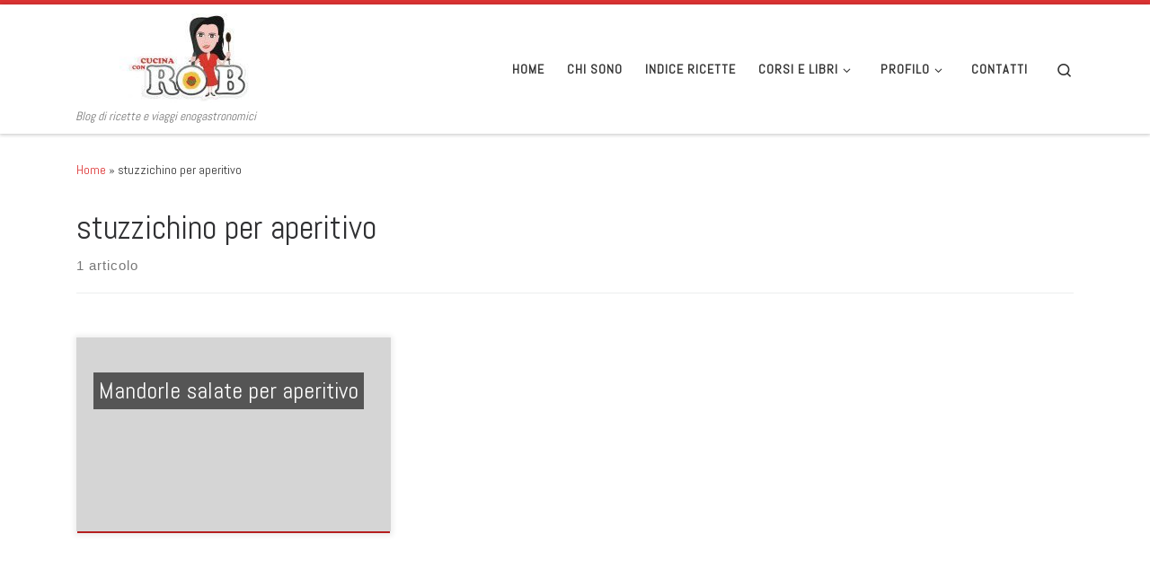

--- FILE ---
content_type: text/html; charset=UTF-8
request_url: https://www.cucinaconrob.it/tag/stuzzichino-per-aperitivo/
body_size: 5447
content:
<!DOCTYPE html>    <head> <meta charset="UTF-8"> <meta http-equiv="X-UA-Compatible" content="IE=EDGE">  <script>!function(e,t,n,s,o){function r(s){for(o=t.getElementsByTagName("script")[s=0],e.ress_js=i;n[s];)i(n[s++]);n=[],c(removeEventListener)}function i(e,n){(n=t.createElement("script")).src=e,o.parentNode.insertBefore(n,o)}function c(e){e("scroll",r),e("mouseover",r),e("touchstart",r,{passive:!0})}e.ress_js=n.push.bind(n),s?(s("load",function(){setTimeout(r,5500)}),c(s)):r()}(window,document,[],addEventListener);</script><link rel="dns-prefetch" href="//www.googletagmanager.com"><meta name="viewport" content="width=device-width"><link rel="dns-prefetch" href="//fonts.gstatic.com"><link rel="preconnect" href="//fonts.gstatic.com" crossorigin><link rel="stylesheet" href="https://fonts.googleapis.com/css?family=Abel:regular&amp;display=swap"><link rel="preload" href="/s/c6c9d0.css" as="style"><link rel="preload" href="/s/6d0972.css" as="style"><link rel="preload" href="https://pagead2.googlesyndication.com/pagead/js/adsbygoogle.js?client=ca-pub-1343435006842005&amp;host=ca-host-pub-2644536267352236" as="script"><link rel="preload" href="/s/b88a73.js" as="script"><link rel="preload" href="/s/2a2481.js" as="script"><link rel="preload" href="https://www.googletagmanager.com/gtag/js?id=GT-PLHCNJB" as="script"><link rel="preload" href="/s/7e8edd.js" as="script"><link rel="profile" href="https://gmpg.org/xfn/11"> <link rel="pingback" href="https://www.cucinaconrob.it/xmlrpc.php"> <script>try{(function(html){html.className=html.className.replace(/\bno-js\b/,'js')})(document.documentElement)}catch(e){console.log(e)}</script>  <meta name="robots" content="index, follow, max-image-preview:large, max-snippet:-1, max-video-preview:-1">   <title>stuzzichino per aperitivo Archivi - Cucina con Rob</title> <link rel="canonical" href="https://www.cucinaconrob.it/tag/stuzzichino-per-aperitivo/"> <meta property="og:locale" content="it_IT"> <meta property="og:type" content="article"> <meta property="og:title" content="stuzzichino per aperitivo Archivi - Cucina con Rob"> <meta property="og:url" content="https://www.cucinaconrob.it/tag/stuzzichino-per-aperitivo/"> <meta property="og:site_name" content="Cucina con Rob"> <meta name="twitter:card" content="summary_large_image"> <meta name="twitter:site" content="@cucinaconrob"> <script type="application/ld+json" class="yoast-schema-graph">{"@context":"https://schema.org","@graph":[{"@type":"CollectionPage","@id":"https://www.cucinaconrob.it/tag/stuzzichino-per-aperitivo/","url":"https://www.cucinaconrob.it/tag/stuzzichino-per-aperitivo/","name":"stuzzichino per aperitivo Archivi - Cucina con Rob","isPartOf":{"@id":"https://www.cucinaconrob.it/#website"},"primaryImageOfPage":{"@id":"https://www.cucinaconrob.it/tag/stuzzichino-per-aperitivo/#primaryimage"},"image":{"@id":"https://www.cucinaconrob.it/tag/stuzzichino-per-aperitivo/#primaryimage"},"thumbnailUrl":"","breadcrumb":{"@id":"https://www.cucinaconrob.it/tag/stuzzichino-per-aperitivo/#breadcrumb"},"inLanguage":"it-IT"},{"@type":"ImageObject","inLanguage":"it-IT","@id":"https://www.cucinaconrob.it/tag/stuzzichino-per-aperitivo/#primaryimage","url":"","contentUrl":""},{"@type":"BreadcrumbList","@id":"https://www.cucinaconrob.it/tag/stuzzichino-per-aperitivo/#breadcrumb","itemListElement":[{"@type":"ListItem","position":1,"name":"Home","item":"https://www.cucinaconrob.it/"},{"@type":"ListItem","position":2,"name":"stuzzichino per aperitivo"}]},{"@type":"WebSite","@id":"https://www.cucinaconrob.it/#website","url":"https://www.cucinaconrob.it/","name":"Cucina con Rob","description":"Blog di ricette e viaggi enogastronomici","publisher":{"@id":"https://www.cucinaconrob.it/#organization"},"potentialAction":[{"@type":"SearchAction","target":{"@type":"EntryPoint","urlTemplate":"https://www.cucinaconrob.it/?s={search_term_string}"},"query-input":{"@type":"PropertyValueSpecification","valueRequired":true,"valueName":"search_term_string"}}],"inLanguage":"it-IT"},{"@type":"Organization","@id":"https://www.cucinaconrob.it/#organization","name":"Cucina con Rob","url":"https://www.cucinaconrob.it/","logo":{"@type":"ImageObject","inLanguage":"it-IT","@id":"https://www.cucinaconrob.it/#/schema/logo/image/","url":"https://www.cucinaconrob.it/wp-content/uploads/2022/11/cropped-cucinaconrob_250_100.jpeg","contentUrl":"https://www.cucinaconrob.it/wp-content/uploads/2022/11/cropped-cucinaconrob_250_100.jpeg","width":250,"height":100,"caption":"Cucina con Rob"},"image":{"@id":"https://www.cucinaconrob.it/#/schema/logo/image/"},"sameAs":["https://www.facebook.com/cucinaconrob","https://x.com/cucinaconrob","https://www.instagram.com/cucinaconrob"]}]}</script>  <link rel="amphtml" href="https://www.cucinaconrob.it/tag/stuzzichino-per-aperitivo/amp/"><meta name="generator" content="AMP for WP 1.1.6.1"><link rel="alternate" type="application/rss+xml" title="Cucina con Rob &raquo; Feed" href="https://www.cucinaconrob.it/feed/"> <link rel="alternate" type="application/rss+xml" title="Cucina con Rob &raquo; Feed dei commenti" href="https://www.cucinaconrob.it/comments/feed/"> <link rel="alternate" type="application/rss+xml" title="Cucina con Rob &raquo; stuzzichino per aperitivo Feed del tag" href="https://www.cucinaconrob.it/tag/stuzzichino-per-aperitivo/feed/"> <script src="/s/b88a73.js" defer></script>            <link rel="stylesheet" href="/s/c6c9d0.css">                  <script src="https://www.googletagmanager.com/gtag/js?id=GT-PLHCNJB" async></script> <script src="/s/2a2481.js"></script> <link rel="https://api.w.org/" href="https://www.cucinaconrob.it/wp-json/"><link rel="alternate" title="JSON" type="application/json" href="https://www.cucinaconrob.it/wp-json/wp/v2/tags/3533"><link rel="EditURI" type="application/rsd+xml" title="RSD" href="https://www.cucinaconrob.it/xmlrpc.php?rsd"> <meta name="generator" content="WordPress 6.8.3"> <meta name="generator" content="WooCommerce 9.8.3"> <meta name="generator" content="Site Kit by Google 1.165.0">  <noscript><style>.woocommerce-product-gallery{ opacity: 1 !important; }</style></noscript>  <meta name="google-adsense-platform-account" content="ca-host-pub-2644536267352236"> <meta name="google-adsense-platform-domain" content="sitekit.withgoogle.com">   <script src="data:text/javascript,ress_js%28%22https%3A%2F%2Fpagead2.googlesyndication.com%2Fpagead%2Fjs%2Fadsbygoogle.js%3Fclient%3Dca-pub-1343435006842005%26amp%3Bhost%3Dca-host-pub-2644536267352236%22%29%3B%0A" async></script>  <link rel="icon" href="https://www.cucinaconrob.it/wp-content/uploads/2022/11/cropped-cucinaconrob_512_512-32x32.jpeg" sizes="32x32"> <link rel="icon" href="https://www.cucinaconrob.it/wp-content/uploads/2022/11/cropped-cucinaconrob_512_512-192x192.jpeg" sizes="192x192"> <link rel="apple-touch-icon" href="https://www.cucinaconrob.it/wp-content/uploads/2022/11/cropped-cucinaconrob_512_512-180x180.jpeg"> <meta name="msapplication-TileImage" content="https://www.cucinaconrob.it/wp-content/uploads/2022/11/cropped-cucinaconrob_512_512-270x270.jpeg"> </head> <body class="archive tag tag-stuzzichino-per-aperitivo tag-3533 wp-custom-logo wp-embed-responsive wp-theme-customizr-pro theme-customizr-pro woocommerce-no-js czr-link-hover-underline header-skin-light footer-skin-dark czr-no-sidebar tc-center-images czr-full-layout customizr-pro-2-4-24 czr-post-list-context czr-sticky-footer"> <a class="screen-reader-text skip-link" href="#content">Skip to content</a> <div id="tc-page-wrap" class=""> <header class="tpnav-header__header tc-header sl-logo_left sticky-brand-shrink-on sticky-transparent border-top czr-submenu-fade czr-submenu-move" > <div class="primary-navbar__wrapper d-none d-lg-block has-horizontal-menu desktop-sticky" > <div class="container"> <div class="row align-items-center flex-row primary-navbar__row"> <div class="branding__container col col-auto" > <div class="branding align-items-center flex-column "> <div class="branding-row d-flex flex-row align-items-center align-self-start"> <div class="navbar-brand col-auto " > <a class="navbar-brand-sitelogo" href="https://www.cucinaconrob.it/" aria-label="Cucina con Rob | Blog di ricette e viaggi enogastronomici" > <img src="/s/img/wp-content/uploads/2022/11/cropped-cucinaconrob_250_100.jpeg" alt="Pagina iniziale" class="" width="250" height="100" style="max-width:250px;max-height:100px" data-no-retina> </a> </div> </div> <span class="header-tagline " > Blog di ricette e viaggi enogastronomici</span> </div> </div> <div class="primary-nav__container justify-content-lg-around col col-lg-auto flex-lg-column" > <div class="primary-nav__wrapper flex-lg-row align-items-center justify-content-end"> <nav class="primary-nav__nav col" id="primary-nav"> <div class="nav__menu-wrapper primary-nav__menu-wrapper justify-content-end czr-open-on-hover" > <ul id="main-menu" class="primary-nav__menu regular-nav nav__menu nav"><li id="menu-item-13" class="menu-item menu-item-type-custom menu-item-object-custom menu-item-home menu-item-13"><a href="http://www.cucinaconrob.it/" class="nav__link"><span class="nav__title">Home</span></a></li> <li id="menu-item-826716" class="menu-item menu-item-type-post_type menu-item-object-page menu-item-826716"><a href="https://www.cucinaconrob.it/chi-sono/" class="nav__link"><span class="nav__title">Chi sono</span></a></li> <li id="menu-item-826726" class="menu-item menu-item-type-post_type menu-item-object-page menu-item-826726"><a href="https://www.cucinaconrob.it/indice-ricette/" class="nav__link"><span class="nav__title">Indice ricette</span></a></li> <li id="menu-item-826715" class="menu-item menu-item-type-post_type menu-item-object-page menu-item-has-children czr-dropdown menu-item-826715"><a data-toggle="czr-dropdown" aria-haspopup="true" aria-expanded="false" href="https://www.cucinaconrob.it/shop/" class="nav__link"><span class="nav__title">Corsi e libri</span><span class="caret__dropdown-toggler"><i class="icn-down-small"></i></span></a> <ul class="dropdown-menu czr-dropdown-menu"> <li id="menu-item-826418" class="menu-item menu-item-type-custom menu-item-object-custom dropdown-item menu-item-826418"><a href="http://cucinaconrob.it/corsi-di-cucina" class="nav__link"><span class="nav__title">Corsi di cucina</span></a></li> <li id="menu-item-826717" class="menu-item menu-item-type-post_type menu-item-object-page dropdown-item menu-item-826717"><a href="https://www.cucinaconrob.it/shop/catalogo-corsi-cucina/" class="nav__link"><span class="nav__title">Catalogo corsi</span></a></li> <li id="menu-item-826419" class="menu-item menu-item-type-taxonomy menu-item-object-product_cat dropdown-item menu-item-826419"><a href="https://www.cucinaconrob.it/categoria-prodotto/libri/" class="nav__link"><span class="nav__title">Libri digitali</span></a></li> </ul> </li> <li id="menu-item-826514" class="menu-item menu-item-type-post_type menu-item-object-page menu-item-has-children czr-dropdown menu-item-826514"><a data-toggle="czr-dropdown" aria-haspopup="true" aria-expanded="false" href="https://www.cucinaconrob.it/my-account/" class="nav__link"><span class="nav__title">Profilo</span><span class="caret__dropdown-toggler"><i class="icn-down-small"></i></span></a> <ul class="dropdown-menu czr-dropdown-menu"> <li id="menu-item-826517" class="menu-item menu-item-type-post_type menu-item-object-page dropdown-item menu-item-826517"><a href="https://www.cucinaconrob.it/my-account/edit-account/" class="nav__link"><span class="nav__title">Modifica account</span></a></li> <li id="menu-item-826516" class="menu-item menu-item-type-post_type menu-item-object-page dropdown-item menu-item-826516"><a href="https://www.cucinaconrob.it/my-account/lost-password/" class="nav__link"><span class="nav__title">Password smarrita</span></a></li> <li id="menu-item-826511" class="menu-item menu-item-type-post_type menu-item-object-page dropdown-item menu-item-826511"><a href="https://www.cucinaconrob.it/my-account/cart/" class="nav__link"><span class="nav__title">Carrello</span></a></li> <li id="menu-item-826512" class="menu-item menu-item-type-post_type menu-item-object-page dropdown-item menu-item-826512"><a href="https://www.cucinaconrob.it/my-account/checkout/" class="nav__link"><span class="nav__title">Checkout</span></a></li> <li id="menu-item-826513" class="menu-item menu-item-type-post_type menu-item-object-page dropdown-item menu-item-826513"><a href="https://www.cucinaconrob.it/my-account/terms/" class="nav__link"><span class="nav__title">Termini e condizioni, privacy e cookie</span></a></li> </ul> </li> <li id="menu-item-826718" class="menu-item menu-item-type-post_type menu-item-object-page menu-item-826718"><a href="https://www.cucinaconrob.it/contatti/" class="nav__link"><span class="nav__title">Contatti</span></a></li> </ul></div> </nav> <div class="primary-nav__utils nav__utils col-auto" > <ul class="nav utils flex-row flex-nowrap regular-nav"> <li class="nav__search " > <a href="#" class="search-toggle_btn icn-search czr-overlay-toggle_btn" aria-expanded="false"><span class="sr-only">Search</span></a> <div class="czr-search-expand"> <div class="czr-search-expand-inner"><div class="search-form__container " > <form action="https://www.cucinaconrob.it/" method="get" class="czr-form search-form"> <div class="form-group czr-focus"> <label for="s-691152287e282" id="lsearch-691152287e282"> <span class="screen-reader-text">Cerca</span> <input id="s-691152287e282" class="form-control czr-search-field" name="s" type="search" value="" aria-describedby="lsearch-691152287e282" placeholder="Cerca &hellip;"> </label> <button type="submit" class="button"><i class="icn-search"></i><span class="screen-reader-text">Cerca &hellip;</span></button> </div> </form> </div></div> </div> </li> </ul> </div> </div> </div> </div> </div> </div> <div class="mobile-navbar__wrapper d-lg-none mobile-sticky" > <div class="branding__container justify-content-between align-items-center container" > <div class="branding flex-column"> <div class="branding-row d-flex align-self-start flex-row align-items-center"> <div class="navbar-brand col-auto " > <a class="navbar-brand-sitelogo" href="https://www.cucinaconrob.it/" aria-label="Cucina con Rob | Blog di ricette e viaggi enogastronomici" > <img src="/s/img/wp-content/uploads/2022/11/cropped-cucinaconrob_250_100.jpeg" alt="Pagina iniziale" class="" width="250" height="100" style="max-width:250px;max-height:100px" data-no-retina> </a> </div> </div> </div> <div class="mobile-utils__wrapper nav__utils regular-nav"> <ul class="nav utils row flex-row flex-nowrap"> <li class="nav__search " > <a href="#" class="search-toggle_btn icn-search czr-dropdown" data-aria-haspopup="true" aria-expanded="false"><span class="sr-only">Search</span></a> <div class="czr-search-expand"> <div class="czr-search-expand-inner"><div class="search-form__container " > <form action="https://www.cucinaconrob.it/" method="get" class="czr-form search-form"> <div class="form-group czr-focus"> <label for="s-691152287ecf9" id="lsearch-691152287ecf9"> <span class="screen-reader-text">Cerca</span> <input id="s-691152287ecf9" class="form-control czr-search-field" name="s" type="search" value="" aria-describedby="lsearch-691152287ecf9" placeholder="Cerca &hellip;"> </label> <button type="submit" class="button"><i class="icn-search"></i><span class="screen-reader-text">Cerca &hellip;</span></button> </div> </form> </div></div> </div> <ul class="dropdown-menu czr-dropdown-menu"> <li class="header-search__container container"> <div class="search-form__container " > <form action="https://www.cucinaconrob.it/" method="get" class="czr-form search-form"> <div class="form-group czr-focus"> <label for="s-691152287f190" id="lsearch-691152287f190"> <span class="screen-reader-text">Cerca</span> <input id="s-691152287f190" class="form-control czr-search-field" name="s" type="search" value="" aria-describedby="lsearch-691152287f190" placeholder="Cerca &hellip;"> </label> <button type="submit" class="button"><i class="icn-search"></i><span class="screen-reader-text">Cerca &hellip;</span></button> </div> </form> </div></li> </ul> </li> <li class="mobile-woocart__container" > <a href="https://www.cucinaconrob.it/carrello/" title="Visualizza il tuo carrello" class="woocart cart-contents" > <i class="icn-shoppingcart"></i><sup class="count czr-wc-count"></sup> </a> </li><li class="hamburger-toggler__container " > <button class="ham-toggler-menu czr-collapsed" data-toggle="czr-collapse" data-target="#mobile-nav"><span class="ham__toggler-span-wrapper"><span class="line line-1"></span><span class="line line-2"></span><span class="line line-3"></span></span><span class="screen-reader-text">Menu</span></button> </li> </ul> </div> </div> <div class="mobile-nav__container " > <nav class="mobile-nav__nav flex-column czr-collapse" id="mobile-nav"> <div class="mobile-nav__inner container"> <div class="nav__menu-wrapper mobile-nav__menu-wrapper czr-open-on-click" > <ul id="mobile-nav-menu" class="mobile-nav__menu vertical-nav nav__menu flex-column nav"><li class="menu-item menu-item-type-custom menu-item-object-custom menu-item-home menu-item-13"><a href="http://www.cucinaconrob.it/" class="nav__link"><span class="nav__title">Home</span></a></li> <li class="menu-item menu-item-type-post_type menu-item-object-page menu-item-826716"><a href="https://www.cucinaconrob.it/chi-sono/" class="nav__link"><span class="nav__title">Chi sono</span></a></li> <li class="menu-item menu-item-type-post_type menu-item-object-page menu-item-826726"><a href="https://www.cucinaconrob.it/indice-ricette/" class="nav__link"><span class="nav__title">Indice ricette</span></a></li> <li class="menu-item menu-item-type-post_type menu-item-object-page menu-item-has-children czr-dropdown menu-item-826715"><span class="display-flex nav__link-wrapper align-items-start"><a href="https://www.cucinaconrob.it/shop/" class="nav__link"><span class="nav__title">Corsi e libri</span></a><button data-toggle="czr-dropdown" aria-haspopup="true" aria-expanded="false" class="caret__dropdown-toggler czr-btn-link"><i class="icn-down-small"></i></button></span> <ul class="dropdown-menu czr-dropdown-menu"> <li class="menu-item menu-item-type-custom menu-item-object-custom dropdown-item menu-item-826418"><a href="http://cucinaconrob.it/corsi-di-cucina" class="nav__link"><span class="nav__title">Corsi di cucina</span></a></li> <li class="menu-item menu-item-type-post_type menu-item-object-page dropdown-item menu-item-826717"><a href="https://www.cucinaconrob.it/shop/catalogo-corsi-cucina/" class="nav__link"><span class="nav__title">Catalogo corsi</span></a></li> <li class="menu-item menu-item-type-taxonomy menu-item-object-product_cat dropdown-item menu-item-826419"><a href="https://www.cucinaconrob.it/categoria-prodotto/libri/" class="nav__link"><span class="nav__title">Libri digitali</span></a></li> </ul> </li> <li class="menu-item menu-item-type-post_type menu-item-object-page menu-item-has-children czr-dropdown menu-item-826514"><span class="display-flex nav__link-wrapper align-items-start"><a href="https://www.cucinaconrob.it/my-account/" class="nav__link"><span class="nav__title">Profilo</span></a><button data-toggle="czr-dropdown" aria-haspopup="true" aria-expanded="false" class="caret__dropdown-toggler czr-btn-link"><i class="icn-down-small"></i></button></span> <ul class="dropdown-menu czr-dropdown-menu"> <li class="menu-item menu-item-type-post_type menu-item-object-page dropdown-item menu-item-826517"><a href="https://www.cucinaconrob.it/my-account/edit-account/" class="nav__link"><span class="nav__title">Modifica account</span></a></li> <li class="menu-item menu-item-type-post_type menu-item-object-page dropdown-item menu-item-826516"><a href="https://www.cucinaconrob.it/my-account/lost-password/" class="nav__link"><span class="nav__title">Password smarrita</span></a></li> <li class="menu-item menu-item-type-post_type menu-item-object-page dropdown-item menu-item-826511"><a href="https://www.cucinaconrob.it/my-account/cart/" class="nav__link"><span class="nav__title">Carrello</span></a></li> <li class="menu-item menu-item-type-post_type menu-item-object-page dropdown-item menu-item-826512"><a href="https://www.cucinaconrob.it/my-account/checkout/" class="nav__link"><span class="nav__title">Checkout</span></a></li> <li class="menu-item menu-item-type-post_type menu-item-object-page dropdown-item menu-item-826513"><a href="https://www.cucinaconrob.it/my-account/terms/" class="nav__link"><span class="nav__title">Termini e condizioni, privacy e cookie</span></a></li> </ul> </li> <li class="menu-item menu-item-type-post_type menu-item-object-page menu-item-826718"><a href="https://www.cucinaconrob.it/contatti/" class="nav__link"><span class="nav__title">Contatti</span></a></li> </ul></div> </div> </nav> </div></div></header> <div id="main-wrapper" class="section"> <div class="czr-hot-crumble container page-breadcrumbs" role="navigation" > <div class="row"> <div class="col-12"><span><span><a href="https://www.cucinaconrob.it/">Home</a></span> » <span class="breadcrumb_last" aria-current="page">stuzzichino per aperitivo</span></span></div> </div> </div> <div class="container" role="main"> <div class="flex-row row column-content-wrapper"> <div id="content" class="col-12 article-container"> <header class="archive-header " > <div class="archive-header-inner"> <h1 class="archive-title"> stuzzichino per aperitivo </h1> <div class="header-bottom"> <span> 1 articolo </span> </div> <hr class="featurette-divider"> </div> </header><div id="czr_grid-69115228655cb" class="grid-container grid-container__classic tc-grid-shadow tc-grid-border tc-grid-hover-move tc-gc gc-title-dark-bg gc-white-title-hover gc-white-title" > <div class="grid__wrapper grid"> <section class="row grid__section cols-3 grid-section-not-featured"> <article id="post-820" class="grid-item col-12 col-md-6 col-xl-4 col-lg-4 post-820 post type-post status-publish format-standard has-post-thumbnail category-antipasti-1 category-finger-food category-ricette tag-mandorle-aperitivo tag-mandorle-salate tag-stuzzichino-per-aperitivo czr-hentry" > <section class="grid__item"> <div class="tc-grid-figure entry-media__holder has-thumb czr__r-wGR js-centering effect-3"> <div class="entry-media__wrapper czr__r-i"> <a class="bg-link" href="https://www.cucinaconrob.it/2011/12/17/mandorle-salate-per-aperitivo/"></a> <svg class="czr-svg-placeholder thumb-standard-empty" id="6911522884bb8" viewBox="0 0 1792 1792" xmlns="http://www.w3.org/2000/svg"><path d="M928 832q0-14-9-23t-23-9q-66 0-113 47t-47 113q0 14 9 23t23 9 23-9 9-23q0-40 28-68t68-28q14 0 23-9t9-23zm224 130q0 106-75 181t-181 75-181-75-75-181 75-181 181-75 181 75 75 181zm-1024 574h1536v-128h-1536v128zm1152-574q0-159-112.5-271.5t-271.5-112.5-271.5 112.5-112.5 271.5 112.5 271.5 271.5 112.5 271.5-112.5 112.5-271.5zm-1024-642h384v-128h-384v128zm-128 192h1536v-256h-828l-64 128h-644v128zm1664-256v1280q0 53-37.5 90.5t-90.5 37.5h-1536q-53 0-90.5-37.5t-37.5-90.5v-1280q0-53 37.5-90.5t90.5-37.5h1536q53 0 90.5 37.5t37.5 90.5z"/></svg> <img class="czr-img-placeholder" src="/s/img/wp-content/themes/customizr-pro/assets/front/img/thumb-standard-empty.png" alt="Mandorle salate per aperitivo" data-czr-post-id="6911522884bb8" width="300" height="300"> </div> <div class="tc-grid-caption"> <div class="entry-summary "> <h2 class="entry-title over-thumb"> <a class="czr-title" href="https://www.cucinaconrob.it/2011/12/17/mandorle-salate-per-aperitivo/" rel="bookmark">Mandorle salate per aperitivo</a> </h2> <div class="tc-g-cont "><p>Queste mandorle salate per aperitivo sono di una difficoltà sconvolgerà i vostri piani. Scherzi a parte, è veramente [&hellip;]</p></div> </div> </div> </div> </section> </article> </section> </div> </div> <div id="czr-comments" class="comments-area " > </div> </div> </div> </div> <div id="czr-push-footer" ></div> </div> <div class="container-fluid"> </div> <footer id="footer" class="footer__wrapper" > <div id="footer-widget-area" class="widget__wrapper" role="complementary" > <div class="container widget__container"> <div class="row"> <div id="footer_one" class="col-md-4 col-12"> <aside id="block-8" class="widget widget_block widget_search"><form role="search" method="get" action="https://www.cucinaconrob.it/" class="wp-block-search__button-outside wp-block-search__text-button wp-block-search" ><label class="wp-block-search__label" for="wp-block-search__input-1" >Cerca ricette</label><div class="wp-block-search__inside-wrapper " ><input class="wp-block-search__input" id="wp-block-search__input-1" placeholder="Ricerca tra gli articoli del blog" value="" type="search" name="s" required /><button aria-label="Cerca" class="wp-block-search__button wp-element-button" type="submit" >Cerca</button></div></form></aside> </div> <div id="footer_two" class="col-md-4 col-12"> <aside id="block-10" class="widget widget_block"><div class="wp-block-columns are-vertically-aligned-center is-layout-flex wp-container-core-columns-is-layout-9d6595d7 wp-block-columns-is-layout-flex"><div class="wp-block-column is-layout-flow wp-block-column-is-layout-flow"><form role="search" method="get" action="https://www.cucinaconrob.it/" class="wp-block-search__button-outside wp-block-search__text-button wp-block-search" ><label class="wp-block-search__label" for="wp-block-search__input-2" >Cerca prodotti</label><div class="wp-block-search__inside-wrapper " ><input class="wp-block-search__input" id="wp-block-search__input-2" placeholder="Ricerca prodotti come corsi o libri digitali" value="" type="search" name="s" required /><input type="hidden" name="post_type" value="product" /><button aria-label="Cerca" class="wp-block-search__button wp-element-button" type="submit" >Cerca</button></div></form></div></div></aside> </div> <div id="footer_three" class="col-md-4 col-12"> <aside id="block-15" class="widget widget_block widget_text"><p>Cucina con Rob</p></aside><aside id="block-17" class="widget widget_block widget_text"><p>c/o Sades Impianti srl</p></aside><aside id="block-19" class="widget widget_block widget_text"><p>via Caduti 14 settembre 1944, 5</p></aside><aside id="block-21" class="widget widget_block widget_text"><p>32100 Belluno (BL)</p></aside><aside id="block-22" class="widget widget_block widget_text"><p>tel. 348 3055393</p></aside> </div> </div> </div> </div> <div id="colophon" class="colophon " > <div class="container"> <div class="colophon__row row flex-row justify-content-between"> <div class="col-12 col-sm-auto"> <div id="footer__credits" class="footer__credits credits" > <p class="czr-copyright"> <span class="fc-copyright"> <span class="fc-copyright-text">© 2025</span> <span class="fc-copyright-link"><a href="https://www.cucinaconrob.it" title="Cucina con Rob" rel="bookmark" >Cucina con Rob</a></span> <span class="fc-separator ">&ndash;</span> <span class="fc-copyright-after-text">Tutti i diritti riservati</span> </span> </p> <p class="czr-credits"> <span class="fc-designer "> <span class="fc-credits-text"></span> <span class="fc-credits-link"><a href="" title="" rel="bookmark" ></a></span> </span> </p> </div> </div> <div class="col-12 col-sm-auto"> <div class="social-links"> <ul class="socials " > <li ><a rel="nofollow noopener noreferrer" class="social-icon icon-feed" title="Iscriviti al feed RSS" aria-label="Iscriviti al feed RSS" href="http://www.cucinaconrob.it/feed/rss/" target="_blank" ><i class="fas fa-rss"></i></a></li> <li ><a rel="nofollow noopener noreferrer" class="social-icon icon-twitter" title="Cercaci su Twitter" aria-label="Cercaci su Twitter" href="https://www.twitter.com/cucinaconrob" target="_blank" ><i class="fab fa-twitter"></i></a></li> <li ><a rel="nofollow noopener noreferrer" class="social-icon icon-facebook" title="Cercaci su Facebook" aria-label="Cercaci su Facebook" href="https://www.facebook.com/cucinaconrob" target="_blank" ><i class="fab fa-facebook"></i></a></li> <li ><a rel="nofollow noopener noreferrer" class="social-icon icon-instagram" title="Cercaci su Instagram" aria-label="Cercaci su Instagram" href="https://www.instagram.com/cucinaconrob" target="_blank" ><i class="fab fa-instagram"></i></a></li> <li ><a rel="nofollow noopener noreferrer" class="social-icon icon-pinterest" title="Cercaci su Pinterest" aria-label="Cercaci su Pinterest" href="https://www.pinterest.it/cucinaconrob" target="_blank" ><i class="fab fa-pinterest"></i></a></li></ul> </div> </div> </div> </div> </div> </footer> </div> <button class="btn czr-btt czr-btta right" ><i class="icn-up-small"></i></button> <script type="speculationrules">
{"prefetch":[{"source":"document","where":{"and":[{"href_matches":"\/*"},{"not":{"href_matches":["\/wp-*.php","\/wp-admin\/*","\/wp-content\/uploads\/*","\/wp-content\/*","\/wp-content\/plugins\/*","\/wp-content\/themes\/customizr-pro\/*","\/*\\?(.+)"]}},{"not":{"selector_matches":"a[rel~=\"nofollow\"]"}},{"not":{"selector_matches":".no-prefetch, .no-prefetch a"}}]},"eagerness":"conservative"}]}
</script>     <link rel="stylesheet" href="/s/6d0972.css">     <!--! Optimized with PageSpeed Ninja https://pagespeed.ninja/ --> <script src="/s/7e8edd.js"></script></body> </html> 